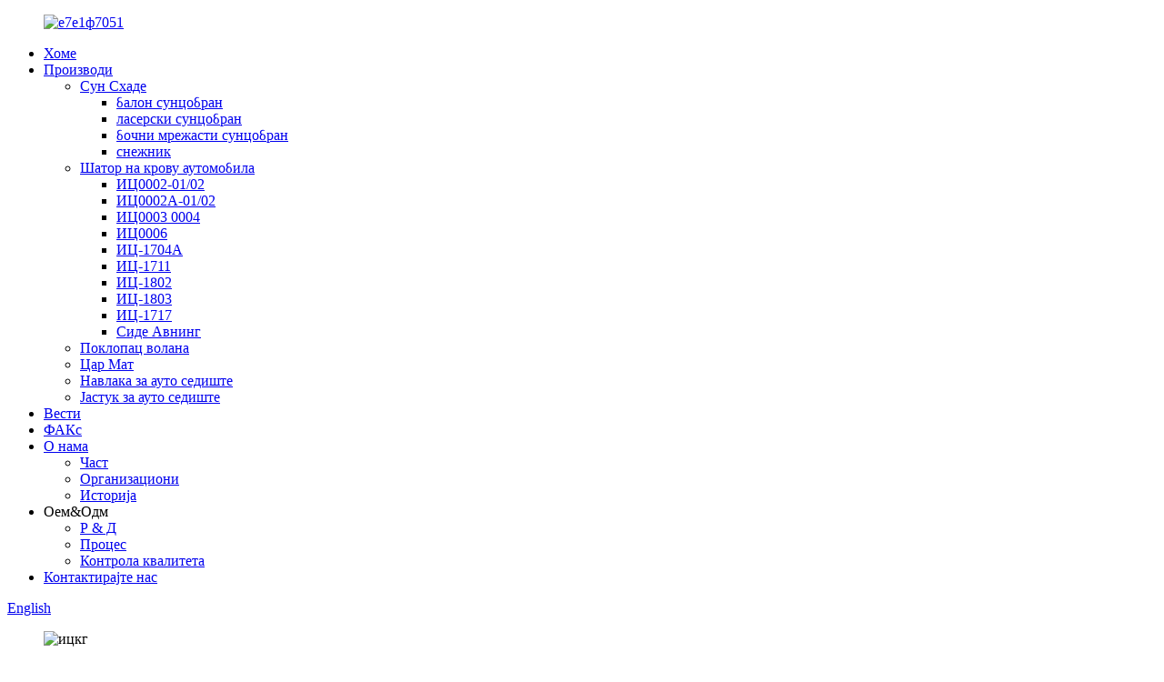

--- FILE ---
content_type: text/html
request_url: http://sr.zjyccs.com/bubble-color-changing-sun-shade-2-product/
body_size: 15239
content:
<!DOCTYPE html> <html dir="ltr" lang="sr"> <head> <meta charset="UTF-8"/> <meta http-equiv="Content-Type" content="text/html; charset=UTF-8" /> <title>Кина Буббле ПЕ фолија сунцобран са различитим узорцима Производња и фабрика | Иуан Цхенг</title> <meta property="fb:app_id" content="966242223397117" /> <meta name="viewport" content="width=device-width,initial-scale=1,minimum-scale=1,maximum-scale=1,user-scalable=no"> <link rel="apple-touch-icon-precomposed" href=""> <meta name="format-detection" content="telephone=no"> <meta name="apple-mobile-web-app-capable" content="yes"> <meta name="apple-mobile-web-app-status-bar-style" content="black"> <meta property="og:url" content="https://www.zjyccs.com/bubble-color-changing-sun-shade-2-product/"/> <meta property="og:title" content="China Bubble PE film sun shade with different patterns Manufacture and Factory | Yuan Cheng" /> <meta property="og:description" content="  200gsm bubble + color changing PE film sun shade with cartoon pattern Car sunshade for front window/bubble front window shade/bubble Sunshade/PE bubble printing car sun shade Lead Time :    Quantity(Pieces) 1000 &#8211; 3000 5000 &#8211; 10000 15000 &#8211; 20000 &gt;20000   Est. Time(days)    ..."/> <meta property="og:type" content="product"/> <meta property="og:image" content="https://www.zjyccs.com/uploads/b5d9c0686.jpg"/> <meta property="og:site_name" content="https://www.zjyccs.com/"/> <link href="//cdn.globalso.com/zjyccs/style/global/style.css" rel="stylesheet" onload="this.onload=null;this.rel='stylesheet'"> <link href="//cdn.globalso.com/zjyccs/style/public/public.css" rel="stylesheet" onload="this.onload=null;this.rel='stylesheet'">  <link rel="shortcut icon" href="https://cdn.globalso.com/zjyccs/c0f85347.png" /> <meta name="author" content="gd-admin"/> <meta name="description" itemprop="description" content="200гсм балон + ПЕ фолија која мења боју сунцобран са цртаним узорком Сунцобрани за аутомобиле за предњи прозор/мехурасти предњи прозор/баббле сунцобран/ПЕ" />  <meta name="keywords" itemprop="keywords" content="Сјенило за сунце за шофершајбну аутомобила на увлачење, сјенило за сунце на бочном прозору аутомобила, застор за сунце у ауту напољу, смијешан застор од сунца на шофершајбну аутомобила, застор за сунце у ауту, вањски застор за сунце, бочни прозор за аутомобил" />  <link rel="canonical" href="https://www.zjyccs.com/bubble-color-changing-sun-shade-2-product/" /> <link href="//cdn.globalso.com/hide_search.css" rel="stylesheet"/><link href="//www.zjyccs.com/style/sr.html.css" rel="stylesheet"/><link rel="alternate" hreflang="sr" href="http://sr.zjyccs.com/" /></head> <body> <div class="container">   <!-- web_head start -->  <header class="web_head">     <div class="head_layer">       <div class="layout">         <figure class="logo"><a href="/">                 <img src="https://cdn.globalso.com/zjyccs/e7e1f70511.png" alt="е7е1ф7051">                 </a></figure>         <nav class="nav_wrap">           <ul class="head_nav">             <li><a href="/">Хоме</a></li> <li class="current-post-ancestor current-menu-parent"><a href="/products/">Производи</a> <ul class="sub-menu"> 	<li class="current-post-ancestor current-menu-parent"><a href="/sun-shade/">Сун Схаде</a> 	<ul class="sub-menu"> 		<li class="current-post-ancestor current-menu-parent"><a href="/bubble-sunshade-sun-shade/">балон сунцобран</a></li> 		<li><a href="/laser-sunshader/">ласерски сунцобран</a></li> 		<li><a href="/side-mesh-sunshade/">бочни мрежасти сунцобран</a></li> 		<li><a href="/snowshade/">снежник</a></li> 	</ul> </li> 	<li><a href="/car-roof-tent/">Шатор на крову аутомобила</a> 	<ul class="sub-menu"> 		<li><a href="/yc0002-0102/">ИЦ0002-01/02</a></li> 		<li><a href="/yc0002a-0102/">ИЦ0002А-01/02</a></li> 		<li><a href="/yc0003-0004/">ИЦ0003 0004</a></li> 		<li><a href="/yc0006/">ИЦ0006</a></li> 		<li><a href="/yc-1704a/">ИЦ-1704А</a></li> 		<li><a href="/yc-1711/">ИЦ-1711</a></li> 		<li><a href="/yc-1802/">ИЦ-1802</a></li> 		<li><a href="/yc-1803/">ИЦ-1803</a></li> 		<li><a href="/yc-1717/">ИЦ-1717</a></li> 		<li><a href="/side-awning/">Сиде Авнинг</a></li> 	</ul> </li> 	<li><a href="/steering-wheel-cover/">Поклопац волана</a></li> 	<li><a href="/car-mat/">Цар Мат</a></li> 	<li><a href="/car-seat-cover/">Навлака за ауто седиште</a></li> 	<li><a href="/car-seat-cushion/">Јастук за ауто седиште</a></li> </ul> </li> <li><a href="/news/">Вести</a></li> <li><a href="/faqs/">ФАКс</a></li> <li><a href="/about-us/">О нама</a> <ul class="sub-menu"> 	<li><a href="/honor/">Част</a></li> 	<li><a href="/organizational/">Организациони</a></li> 	<li><a href="/history/">Историја</a></li> </ul> </li> <li><a>Оем&amp;Одм</a> <ul class="sub-menu"> 	<li><a href="/r-d/">Р &amp; Д</a></li> 	<li><a href="/process/">Процес</a></li> 	<li><a href="/quality-control/">Контрола квалитета</a></li> </ul> </li> <li><a href="/contact-us/">Контактирајте нас</a></li>           </ul>         </nav>         <div class="head_right">           <b id="btn-search" class="btn--search"></b>          <div class="change-language ensemble">   <div class="change-language-info">     <div class="change-language-title medium-title">        <div class="language-flag language-flag-en"><a href="https://www.zjyccs.com/"><b class="country-flag"></b><span>English</span> </a></div>        <b class="language-icon"></b>      </div> 	<div class="change-language-cont sub-content">         <div class="empty"></div>     </div>   </div> </div> <!--theme273-->                  </div>       </div>     </div>   </header> <!-- sys_sub_head --> <div class="sys_sub_head">   <div class="head_bn_slider">     <ul class="head_bn_items swiper-wrapper">               <img src="https://cdn.globalso.com/zjyccs/ac118d5f.jpg" alt="ицкг">             </ul>   </div>   <div class="swiper-control">       <div class="swiper-pagination"></div>   </div> </div>   <!-- path --> <div class="path_bar">   <div class="layout">     <ul>      <li> <a itemprop="breadcrumb" href="/">Хоме</a></li><li> <a itemprop="breadcrumb" href="/products/" title="Products">Производи</a> </li><li> <a itemprop="breadcrumb" href="/sun-shade/" title="Sun Shade">Сун Схаде</a> </li><li> <a itemprop="breadcrumb" href="/bubble-sunshade-sun-shade/" title="bubble sunshade">балон сунцобран</a> </li></li>     </ul>   </div> </div>          <!-- page-layout start -->  <section class="web_main page_main">   <div class="layout">    <aside class="aside">   <section class="aside-wrap">     <section class="side-widget">     <div class="side-tit-bar">       <h4 class="side-tit">Категорије</h4>     </div>     <ul class="side-cate">       <li class="current-post-ancestor current-menu-parent"><a href="/sun-shade/">Сун Схаде</a> <ul class="sub-menu"> 	<li class="current-post-ancestor current-menu-parent"><a href="/bubble-sunshade-sun-shade/">балон сунцобран</a></li> 	<li><a href="/laser-sunshader/">ласерски сунцобран</a></li> 	<li><a href="/side-mesh-sunshade/">бочни мрежасти сунцобран</a></li> 	<li><a href="/snowshade/">снежник</a></li> </ul> </li> <li><a href="/car-roof-tent/">Кровни шатор аутомобила</a> <ul class="sub-menu"> 	<li><a href="/yc0002-0102/">ИЦ0002-01/02</a></li> 	<li><a href="/yc0002a-0102/">ИЦ0002А-01/02</a></li> 	<li><a href="/yc0003-0004/">ИЦ0003 0004</a></li> 	<li><a href="/yc0006/">ИЦ0006</a></li> 	<li><a href="/yc-1704a/">ИЦ-1704А</a></li> 	<li><a href="/yc-1711/">ИЦ-1711</a></li> 	<li><a href="/yc-1802/">ИЦ-1802</a></li> 	<li><a href="/yc-1803/">ИЦ-1803</a></li> 	<li><a href="/yc-1717/">ИЦ-1717</a></li> 	<li><a href="/side-awning/">Сиде Авнинг</a></li> </ul> </li> <li><a href="/steering-wheel-cover/">Поклопац волана</a></li> <li><a href="/car-mat/">Цар Мат</a></li> <li><a href="/car-seat-cover/">Навлака за ауто седиште</a></li> <li><a href="/car-seat-cushion/">Јастук за ауто седиште</a></li>     </ul>   </section>   <div class="side-widget">     <div class="side-tit-bar">       <h2 class="side-tit">Истакнути производи</h2>     </div> 	  	 <div class="side-product-items">               <div class="items_content">                <div class="side_slider">                     <ul class="swiper-wrapper"> 				                   <li class="swiper-slide gm-sep side_product_item">                     <figure > <a href="/roof-tent-folding-manually-with-cornice-product/" class="item-img"><img src="https://cdn.globalso.com/zjyccs/07bb0ed8-300x300.jpg" alt="Мекани кровни шатор аутомобила - ручно склапање са ко..."></a>                       <figcaption>                         <h3 class="item_title"><a href="/roof-tent-folding-manually-with-cornice-product/">Мекани кровни шатор аутомобила - склопиви...</a></h3>                        </figcaption>                     </figure> 					</li> 					                   <li class="swiper-slide gm-sep side_product_item">                     <figure > <a href="/roof-tent-folding-manually-product/" class="item-img"><img src="https://cdn.globalso.com/zjyccs/3c1228bf-300x300.jpg" alt="Кровни шатор - ручно склапање"></a>                       <figcaption>                         <h3 class="item_title"><a href="/roof-tent-folding-manually-product/">Кровни шатор - ручно склапање</a></h3>                        </figcaption>                     </figure> 					</li> 					                   <li class="swiper-slide gm-sep side_product_item">                     <figure > <a href="/bubble-color-changing-sun-shade-2-product/" class="item-img"><img src="https://cdn.globalso.com/zjyccs/b5d9c0686-300x300.jpg" alt="Буббле ПЕ филм сунцобран са различитим шарама"></a>                       <figcaption>                         <h3 class="item_title"><a href="/bubble-color-changing-sun-shade-2-product/">Буббле ПЕ филм сунцобран са...</a></h3>                        </figcaption>                     </figure> 					</li> 					                   <li class="swiper-slide gm-sep side_product_item">                     <figure > <a href="/steering-wheel-cover-swc-61501aswc-61501b-product/" class="item-img"><img src="https://cdn.globalso.com/zjyccs/20748d1f2-300x300.jpg" alt="Прилагођени поклопац за волан СВЦ-61501~15"></a>                       <figcaption>                         <h3 class="item_title"><a href="/steering-wheel-cover-swc-61501aswc-61501b-product/">Прилагођени волан Ц...</a></h3>                        </figcaption>                     </figure> 					</li> 					                   <li class="swiper-slide gm-sep side_product_item">                     <figure > <a href="/hard-top-straight-up-roof-tent-product/" class="item-img"><img src="https://cdn.globalso.com/zjyccs/384683b01-300x300.jpg" alt="Тврди кровни шатор са равним кровом"></a>                       <figcaption>                         <h3 class="item_title"><a href="/hard-top-straight-up-roof-tent-product/">Тврди кровни шатор са равним кровом</a></h3>                        </figcaption>                     </figure> 					</li> 					                </ul> 				 </div>                 <div class="btn-prev"></div>                 <div class="btn-next"></div>               </div>             </div>    </div>         </section> </aside>   <section class="main" >           	    <div class="main_hd">                <h2 class="page_title">Буббле ПЕ филм сунцобран са различитим шарама</h2>               				  <div class="share-this">             <div class="addthis_sharing_toolbox"></div>             </div> 				             </div> 	          <!-- product info -->       <section class="product-intro">         <div class="product-view" >            <!-- Piliang S-->                     <!-- Piliang E-->                     <div class="product-image"> <a class="cloud-zoom" id="zoom1" data-zoom="adjustX:0, adjustY:0" href="https://cdn.globalso.com/zjyccs/b5d9c0686.jpg"> <img src="https://cdn.globalso.com/zjyccs/b5d9c0686.jpg" itemprop="image" title="" alt="Буббле ПЕ фолија сунцобран са различитим шарама Истакнута слика" style="width:100%" /></a> </div>                     <div  style="position:relative; width:100%;">             <div class="image-additional">               <ul class="swiper-wrapper">                                 <li class="swiper-slide image-item current"> <a class="cloud-zoom-gallery item"  href="https://cdn.globalso.com/zjyccs/b5d9c0686.jpg" data-zoom="useZoom:zoom1, smallImage:https://cdn.globalso.com/zjyccs/b5d9c0686.jpg" title=""><img src="https://cdn.globalso.com/zjyccs/b5d9c0686-300x300.jpg" alt="Буббле ПЕ филм сунцобран са различитим шарама" /></a> </li>                                 <li class="swiper-slide image-item"> <a class="cloud-zoom-gallery item"  href="https://cdn.globalso.com/zjyccs/fa05c4048.jpg" data-zoom="useZoom:zoom1, smallImage:https://cdn.globalso.com/zjyccs/fa05c4048.jpg" title=""><img src="https://cdn.globalso.com/zjyccs/fa05c4048-300x300.jpg" alt="Буббле ПЕ филм сунцобран са различитим шарама" /></a> </li>                                 <li class="swiper-slide image-item"> <a class="cloud-zoom-gallery item"  href="https://cdn.globalso.com/zjyccs/fd4c909b8.jpg" data-zoom="useZoom:zoom1, smallImage:https://cdn.globalso.com/zjyccs/fd4c909b8.jpg" title=""><img src="https://cdn.globalso.com/zjyccs/fd4c909b8-300x300.jpg" alt="Буббле ПЕ филм сунцобран са различитим шарама" /></a> </li>                                 <li class="swiper-slide image-item"> <a class="cloud-zoom-gallery item"  href="https://cdn.globalso.com/zjyccs/c8849a8b6.jpg" data-zoom="useZoom:zoom1, smallImage:https://cdn.globalso.com/zjyccs/c8849a8b6.jpg" title=""><img src="https://cdn.globalso.com/zjyccs/c8849a8b6-300x300.jpg" alt="Буббле ПЕ филм сунцобран са различитим шарама" /></a> </li>                               </ul>               <div class="swiper-pagination swiper-pagination-white"></div>             </div>             <div class="swiper-button-next swiper-button-white"></div>             <div class="swiper-button-prev swiper-button-white"></div>           </div>         </div>         <section class="product-summary">            <div class="product-meta">             <h3>Кратак опис:</h3>             <p>Сјенило за аутомобил за предњи прозор/сјенило за предњи прозор с мехурицима/сјенило за сунце/ПЕ сјенило за ауто са штампањем мехурића</p>             <br />                                                             <li><em>ФОБ цена:</em>УС $1 - 10.00 / Комад</li>                         <li><em>Мин. Количина поруџбине:</em>3000 Пиецес</li>                         <li><em>Способност снабдевања:</em>100000 комада месечно</li>                                                                                     <li><em>Материјал:</em>200гсм балон + ПЕ филм који мења боју</li>                         <li><em>Боја:</em>плава</li>                         <li><em>Величина:</em>147к61цм</li>                         <li><em>Пакет:</em>Прилагођени картони</li>                                   </div>           <div class="product-btn-wrap"> <a href="javascript:" onclick="showMsgPop();" class="email">Пошаљите нам емаил</a>            <!--<a href="/downloadpdf.php?id=2180" target="_blank" rel="external nofollow"   class="pdf">Download as PDF</a> -->           <a href="" target="_blank" rel="external nofollow"   class="pdf">Преузмите као ПДФ</a>            </div>                   </section>       </section>       <section class="tab-content-wrap product-detail">         <div class="tab-title-bar detail-tabs">           <h2 class="tab-title title current"><span>Детаљи о производу</span></h2>                                          <h2 class="tab-title title"><span>Ознаке производа</span></h2>                   </div>         <section class="tab-panel-wrap">           <section class="tab-panel disabled entry">             <section class="tab-panel-content">                                           <div class="fl-builder-content fl-builder-content-2180 fl-builder-content-primary fl-builder-global-templates-locked" data-post-id="2180"><div class="fl-row fl-row-full-width fl-row-bg-none fl-node-636a0edaa79c7" data-node="636a0edaa79c7"> 	<div class="fl-row-content-wrap"> 				<div class="fl-row-content fl-row-full-width fl-node-content"> 		 <div class="fl-col-group fl-node-636a0edaa7ee0" data-node="636a0edaa7ee0"> 			<div class="fl-col fl-node-636a0edaa8088" data-node="636a0edaa8088" style="width: 100%;"> 	<div class="fl-col-content fl-node-content"> 	<div class="fl-module fl-module-rich-text fl-node-636a0edaa96b8" data-node="636a0edaa96b8" data-animation-delay="0.0"> 	<div class="fl-module-content fl-node-content"> 		<div class="fl-rich-text"> 	<p><span style="font-family: arial black,avant garde; font-size: medium;"><a href="https://www.zjyccs.com/uploads/200gsm-bubble-+-pink-PE-film-sun-shade-SS-61522.jpg"><a href="https://www.zjyccs.com/uploads/4bbfec8318-300x3001.jpg"><img class="alignnone size-full wp-image-5699" alt="4ббфец8318-300к300" src="https://www.zjyccs.com/uploads/4bbfec8318-300x3001.jpg" /><a href="https://www.zjyccs.com/uploads/200gsm-bubble-+-pink-PE-film-sun-shade-SS-615221.jpg"><img class="alignnone size-full wp-image-5700" alt="200гсм-буббле-+-розе-ПЕ-филм-сун-схадов-СС-61522" src="https://www.zjyccs.com/uploads/200gsm-bubble-+-pink-PE-film-sun-shade-SS-615221.jpg" /><a href="https://www.zjyccs.com/uploads/300gsm-bubble-+-color-printing-aluminum-film-sun-shade-SS-615251.jpg"><img class="alignnone size-full wp-image-5701" alt="300гсм-мехур-+-штампање у боји-алуминијум-филм-засун-сун-СС-61525" src="https://www.zjyccs.com/uploads/300gsm-bubble-+-color-printing-aluminum-film-sun-shade-SS-615251.jpg" /></a></a></a></a></span></p> <p><span style="font-family: arial black,avant garde; font-size: medium;"><a href="https://www.zjyccs.com/uploads/200gsm-bubble-+-PE-film-sun-shade-with-camouflage-pattern-SS-61509.jpg"><a href="https://www.zjyccs.com/uploads/74ad291b7-300x3001.jpg"><img class="alignnone size-full wp-image-5702" alt="74ад291б7-300к300" src="https://www.zjyccs.com/uploads/74ad291b7-300x3001.jpg" /><a href="https://www.zjyccs.com/uploads/68ab49c810-300x3001.jpg"><img class="alignnone size-full wp-image-5703" alt="68аб49ц810-300к300" src="https://www.zjyccs.com/uploads/68ab49c810-300x3001.jpg" /><a href="https://www.zjyccs.com/uploads/4bbfec8317-300x3001.jpg"><img class="alignnone size-full wp-image-5704" alt="4ббфец8317-300к300" src="https://www.zjyccs.com/uploads/4bbfec8317-300x3001.jpg" /></a></a></a></a></span></p> <p><span style="font-family: arial black,avant garde; font-size: medium;">200гсм балон + ПЕ фолија за заштиту од сунца са променом боје са шаром из цртаног филма</span></p> <p><span style="font-family: arial black,avant garde; font-size: medium;">Сјенило за аутомобил за предњи прозор/сјенило за предњи прозор с мехурицима/сјенило за сунце/ПЕ сјенило за ауто са штампањем мехурића</span></p> <p><span style="font-family: arial,helvetica,sans-serif; font-size: medium;">Леад Тиме<i></i>:</span></p> <table> <tbody> <tr> <td><span style="font-family: arial,helvetica,sans-serif; font-size: medium;">Количина (комада)</span></td> <td><span style="font-family: arial,helvetica,sans-serif; font-size: medium;">1000 - 3000</span></td> <td><span style="font-family: arial,helvetica,sans-serif; font-size: medium;">5000 - 10000</span></td> <td><span style="font-family: arial,helvetica,sans-serif; font-size: medium;">15000 - 20000</span></td> <td><span style="font-family: arial,helvetica,sans-serif; font-size: medium;">&gt;20000</span></td> </tr> <tr> <td><span style="font-family: arial,helvetica,sans-serif; font-size: medium;">Проц. Време (дани)</span></td> <td><span style="font-family: arial,helvetica,sans-serif; font-size: medium;">20</span></td> <td><span style="font-family: arial,helvetica,sans-serif; font-size: medium;">30</span></td> <td><span style="font-family: arial,helvetica,sans-serif; font-size: medium;">40</span></td> <td data-spm-anchor-id="a2700.details.prilinga1e.i0.5a383ac7lEtjpH"><span style="font-family: arial,helvetica,sans-serif; font-size: medium;">Да се ​​преговара</span></td> </tr> </tbody> </table> <p><span style="font-family: arial,helvetica,sans-serif; font-size: medium;">Детаљи паковања Пакет укључује: 1 к сунцобран за ветробран аутомобила, 2 к усисне чаше<br />папирна картица + ОПП торба, 100 ком/цтн,<br />цтн величина: 62 * 55 * 67 цм</span></p> <p><span style="font-family: arial black,avant garde; font-size: medium;">Функција:</span></p> <p><span style="font-family: arial,helvetica,sans-serif; font-size: medium;">1. Производ ће постепено мењати боју када температура пређе 25 степени.</span></p> <p><span style="font-family: arial,helvetica,sans-serif; font-size: medium;">2. Што је температура виша, то је бржа промена боје.</span></p> <p><span style="font-family: arial,helvetica,sans-serif; font-size: medium;">3. Боја позадине и узорак могу се прилагодити према захтевима купца.</span></p> <p data-spm-anchor-id="a2700.details.pronpeci14.i0.5a383ac7lEtjpH"><span style="font-family: arial,helvetica,sans-serif; font-size: medium;">ПЕ балон сунцобран за ауто, са преклопним сребрним рефлектујућим балончићем, штити ваше возило од УВ оштећења. Снабдевамо засторе за аутомобиле, уз брзу производњу. Добар попуст је доступан са великом количином.</span></p> <p><span style="font-family: arial,helvetica,sans-serif; font-size: medium;">ПЕ Буббле ауто сенка за сунце за аутомобиле са штампањем логотипа на прозору аутомобила</span></p> <p><span style="font-family: arial,helvetica,sans-serif; font-size: medium;">- ПЕ штитник од мехурића погодан за предње и задње ветробранско стакло</span></p> <p><span style="font-family: arial,helvetica,sans-serif; font-size: medium;">- Сребрне рефлектирајуће креме за сунчање су направљене од рефлектирајуће алуминијумске фолије и ПЕ мехурића</span></p> <p><span style="font-family: arial,helvetica,sans-serif; font-size: medium;">- Сјенила за предње задње аутомобиле одговарају свим теренцима, камионима, комбијима и аутомобилима са вјетробранским стаклима</span></p> <p><span style="font-family: arial,helvetica,sans-serif; font-size: medium;">- Склопиви визир од сунца за аутомобил се лако поставља и уклања.</span></p> <p><span style="font-family: arial,helvetica,sans-serif; font-size: medium;">- Сребрни балон сунцобран штити ваше возило</span></p> <p> </p> <p> </p> </div>	</div> </div>	</div> </div>	</div> 		</div> 	</div> </div></div><!--<div id="downaspdf">                     <a title="Download this Product as PDF" href="/downloadpdf.php?id=2180" rel="external nofollow"><span>Download as PDF</span></a>                 </div>-->                            <div class="clear"></div>                                                         <hr>               <li><b>Претходно:</b>                 <a href="/printed-epe-foam-sun-shade-2-product/" rel="prev">ЕПЕ пенаст сунцобран СС-61501/2/3/4/27</a>              </li>               <li><b>Следеће:</b>                 <a href="/laser-sun-shade-ss-61524-2-product/" rel="next">Сјенило за сунце по мери ласерског филма СС-61520/24</a>              </li>               <hr>                           </section>           </section>                                          <section class="tab-panel disabled entry">             <section class="tab-panel-content">                           </section>           </section>                   </section>       </section>       <section id="send-email" class="inquiry-form-wrap ct-inquiry-form"><script type="text/javascript" src="//www.globalso.site/form.js"></script><div class="ad_prompt">Напишите своју поруку овде и пошаљите нам је</div></section>       <div class="goods-may-like">         <h2 class="title">Повезани производи</h2>         <div class="layer-bd">             <div class="swiper-slider">         <ul class="swiper-wrapper">                               <li class="swiper-slide product_item">             <figure> <span class="item_img"> <img src="https://cdn.globalso.com/zjyccs/确认-300x300.jpg" alt="Балон сунцобран СС-61513"><a href="/bubble-sun-shade-ss-61513-product/" title="Bubble sun shade SS-61513"></a> </span>               <figcaption>  <h3 class="item_title"><a href="/bubble-sun-shade-ss-61513-product/">Балон сунцобран СС-61513</a></h3>                       <p class="item_desc">Предњи сунцобран је направљен од црног ПЕ филма од 300гсм мехурића који може смањити температуру у аутомобилу и спречити старење унутрашњости аутомобила. Висок квалитет процеса мешања чини наше производе трајним.  Ставка балон за сунце Назив робне марке 300гсм балон + свилени памук + ПЕ филм сунцобран Број модела СС-61513 Материјал 300гсм балон + свилени памук + ПЕ Боја сребрна + црна Величина 130к60цм</p>                       <div class="item_more"><a href="/bubble-sun-shade-ss-61513-product/" class="sys_btn">Погледајте још производа<i>&gt;</i></a></div>              </figcaption>             </figure>           </li>                     <li class="swiper-slide product_item">             <figure> <span class="item_img"> <img src="https://cdn.globalso.com/zjyccs/24141241-300x300.jpg" alt="Сјенило за сунчање које мијења боју мехурића СС-61508"><a href="/bubble-color-changing-sun-shade-ss-61508-product/" title="Bubble color changing sun shade SS-61508"></a> </span>               <figcaption>  <h3 class="item_title"><a href="/bubble-color-changing-sun-shade-ss-61508-product/">Сјенило за сунчање које мијења боју мехурића СС-61508</a></h3>                       <p class="item_desc">Производ ће постепено мењати боју када температура пређе 25 степени. Што је температура виша, то се боја брже мења. Боја позадине и узорак могу се прилагодити према захтевима купца.  Ставка балончић који мења боју за сунце Назив бренда 200гсм балон + ПЕ фолија за заштиту од сунца са шаром из цртаних филмова Број модела СС-61508 Материјал 200гсм балон + ПЕ фолија која мења боју Боја плава Величина 147к61цм</p>                       <div class="item_more"><a href="/bubble-color-changing-sun-shade-ss-61508-product/" class="sys_btn">Погледајте још производа<i>&gt;</i></a></div>              </figcaption>             </figure>           </li>                     <li class="swiper-slide product_item">             <figure> <span class="item_img"> <img src="https://cdn.globalso.com/zjyccs/352-300x300.jpg" alt="Балон сунцобран СС-61522"><a href="/bubble-sun-shade-ss-61522-product/" title="Bubble sun shade SS-61522"></a> </span>               <figcaption>  <h3 class="item_title"><a href="/bubble-sun-shade-ss-61522-product/">Балон сунцобран СС-61522</a></h3>                       <p class="item_desc">Предњи сунцобран је направљен од розе ПЕ алуминијумске фолије са једним мехурићем од 200 г/м2, која може смањити температуру у аутомобилу и спречити старење унутрашњости аутомобила. Висок квалитет процеса мешања чини наше производе трајним.  Ставка балончић за заштиту од сунца Назив робне марке 200гсм балон + розе ПЕ филм сунцобран Број модела СС-61522 Материјал 200гсм балон + розе ПЕ филм Боја роза Величина 142к73цм</p>                       <div class="item_more"><a href="/bubble-sun-shade-ss-61522-product/" class="sys_btn">Погледајте још производа<i>&gt;</i></a></div>              </figcaption>             </figure>           </li>                     <li class="swiper-slide product_item">             <figure> <span class="item_img"> <img src="https://cdn.globalso.com/zjyccs/5确认-300x300.jpg" alt="Балон сунцобран СС-61515"><a href="/bubble-sun-shade-ss-61515-product/" title="Bubble sun shade SS-61515"></a> </span>               <figcaption>  <h3 class="item_title"><a href="/bubble-sun-shade-ss-61515-product/">Балон сунцобран СС-61515</a></h3>                       <p class="item_desc">Предњи сунцобран је направљен од мехурића од 274гсм. Може смањити температуру у аутомобилу и спречити старење унутрашњости аутомобила. Висок квалитет процеса мешања чини наше производе трајним.  Ставка балон сунцобран Назив бренда 274гсм балон сунцобран Број модела СС-61515 Материјал 274гсм балон Боја сребрна Величина 130к60цм</p>                       <div class="item_more"><a href="/bubble-sun-shade-ss-61515-product/" class="sys_btn">Погледајте још производа<i>&gt;</i></a></div>              </figcaption>             </figure>           </li>                     <li class="swiper-slide product_item">             <figure> <span class="item_img"> <img src="https://cdn.globalso.com/zjyccs/未标题-125-300x300.jpg" alt="Балон сунцобран СС-61528"><a href="/bubble-sun-shade-ss-61528-product/" title="Bubble sun shade SS-61528"></a> </span>               <figcaption>  <h3 class="item_title"><a href="/bubble-sun-shade-ss-61528-product/">Балон сунцобран СС-61528</a></h3>                       <p class="item_desc">Предњи сунцобран је направљен од мехурића од 153гсм. Може смањити температуру у аутомобилу и спречити старење унутрашњости аутомобила. Висок квалитет процеса мешања чини наше производе трајним.  Ставка балон сунцобран Назив бренда 153гсм балон сунцобран Број модела СС-61528 Материјал 153гсм балон Боја сребрна Величина 145к68цм</p>                       <div class="item_more"><a href="/bubble-sun-shade-ss-61528-product/" class="sys_btn">Погледајте још производа<i>&gt;</i></a></div>              </figcaption>             </figure>           </li>                     <li class="swiper-slide product_item">             <figure> <span class="item_img"> <img src="https://cdn.globalso.com/zjyccs/WET-300x300.jpg" alt="Заслепљујући балон сјенило СС-61514"><a href="/dazzling-bubble-sun-shade-ss-61514-product/" title="Dazzling bubble sun shade SS-61514"></a> </span>               <figcaption>  <h3 class="item_title"><a href="/dazzling-bubble-sun-shade-ss-61514-product/">Заслепљујући балон сјенило СС-61514</a></h3>                       <p class="item_desc">Технолошки увод: Производ ће имати заслепљујући ефекат под сунчевим зрацима из различитих углова. А боја позадине и узорак могу се прилагодити према захтевима купца.  Ставка заслепљујући балон сјенило за сунце Назив робне марке 200гсм балон + ПЕ фолија сунцобран, засљепљујући ефекат Број модела СС-61514 Материјал 200гсм балон + ПЕ филм Боја сјајна Величина 147к61цм</p>                       <div class="item_more"><a href="/dazzling-bubble-sun-shade-ss-61514-product/" class="sys_btn">Погледајте још производа<i>&gt;</i></a></div>              </figcaption>             </figure>           </li>                             </ul>         </div>         <div class="swiper-control">               <span class="swiper-button-prev"></span>               <span class="swiper-button-next"></span>             </div>             </div>       </div>   </section>      </div> </section> <div class="clear"></div>   <!-- web_footer start -->  <footer class="web_footer">     <div class="foot_service">       <div class="layout">         <div class="foot_items">          <!-- <nav class="foot_item foot_item_info">             <div class="foot_logo">        <img src="https://cdn.globalso.com/zjyccs/e7e1f70511.png" alt="e7e1f7051">          </div>           </nav>-->           <nav class="foot_item">             <div class="foot_item_hd">               <h2 class="title">контактирајте нас</h2>             </div>             <div class="foot_item_bd">               <address class="foot_contact_list">               <!-- icons:                    ============================                    contact_ico_local                    contact_ico_phone                    contact_ico_email                    contact_ico_fax                    contact_ico_skype                    contact_ico_time -->                <ul> 			                     <li class="contact_item">                    <i class="contact_ico contact_ico_local"></i>                    <div class="contact_txt">                      <span class="item_val">Индустријска зона Сханг Зхаи, град Тан Тоу, Тиантаи, Зхејианг, Кина.</span>                    </div>                  </li> 				 				                   <li class="contact_item">                    <i class="contact_ico contact_ico_tel"></i>                    <div class="contact_txt">                      <a class="tel_link" href="tel:+86-576-83177988 83177983"><span class="item_val">+86-576-83177988 83177983</span></a>                    </div>                  </li> 				                                    <li class="contact_item">                    <i class="contact_ico contact_ico_email"></i>                    <div class="contact_txt">                      <a href="mailto:sales9@zjyccs.com" class="add_email12"><span class="item_val">sales9@zjyccs.com</span></a>                    </div>                  </li> 				 				                  <li class="contact_item">                    <i class="contact_ico contact_ico_fax"></i>                    <div class="contact_txt">                      <span class="item_val">0576-83728007</span>                    </div>                  </li> 				                </ul>               </address>             </div>           </nav>           <nav class="foot_item">             <div class="foot_item_hd">               <h2 class="title">НЕВЛЕТТЕР</h2>             </div>             <div class="foot_item_bd">               <div class="company_subscribe">                 <h3 class="subscribe_tit">За упите о нашим производима или ценовнику, оставите своју е-пошту и ми ћемо вас контактирати у року од 24 сата.</h3>                 <div class="learn_more">                   <a href="javascript:" class="sys_btn button">УПИТИТЕ ОДМАХ</a>                 </div>               </div>             </div>           </nav>           <nav class="foot_item foot_item_follow">             <div class="foot_item_hd">               <h2 class="title">Социал</h2>             </div>             <div class="foot_item_bd">               <ul class="foot_sns">                                 </ul>                           </div>             <br><a href="/featured/">Хот Продуцтс</a> - <a href="/sitemap.xml">Мапа сајта</a> - <a href="/">АМП Мобиле</a> <br>Шатор на крову аутомобила, застор за сунце, навлака за волан, тепих за аутомобил, навлака за ауто седиште, јастук за ауто седиште</nav>         </div>       </div>     </div>   </footer> <aside class="scrollsidebar" id="scrollsidebar">   <div class="side_content">     <div class="side_list">       <header class="hd"><img src="//cdn.globalso.com/title_pic.png" alt="Онлине Инуири"/></header>       <div class="cont">         <li><a class="email" href="javascript:" onclick="showMsgPop();">Пошаљи е-пошту</a></li>                                       </div>                   <div class="side_title"><a  class="close_btn"><span>x</span></a></div>     </div>   </div>   <div class="show_btn"></div> </aside> <div class="inquiry-pop-bd">   <div class="inquiry-pop"> <i class="ico-close-pop" onclick="hideMsgPop();"></i>      <script type="text/javascript" src="//www.globalso.site/form.js"></script>    </div> </div> </div> <div class="web-search"> <b id="btn-search-close" class="btn--search-close"></b>   <div style=" width:100%">     <div class="head-search">       <form class="" action="/search.php" method="get" >         <input class="search-ipt" name="s" placeholder="Start Typing..." />         <input class="search-btn" type="submit" value=""> 		<input type="hidden" name="cat" value="490"/>         <span class="search-attr">Притисните ентер за претрагу или ЕСЦ да затворите</span>       </form>     </div>   </div> </div> <script type="text/javascript" src="//cdn.globalso.com/zjyccs/style/global/js/jquery.min.js"></script>  <script type="text/javascript" src="//cdn.globalso.com/zjyccs/style/global/js/common.js"></script> <script type="text/javascript" src="//cdn.globalso.com/zjyccs/style/public/public.js"></script>  <!--[if lt IE 9]> <script src="//cdn.globalso.com/zjyccs/style/global/js/html5.js"></script> <![endif]--> <script type="text/javascript">

if(typeof jQuery == 'undefined' || typeof jQuery.fn.on == 'undefined') {
	document.write('<script src="https://www.zjyccs.com/wp-content/plugins/bb-plugin/js/jquery.js"><\/script>');
	document.write('<script src="https://www.zjyccs.com/wp-content/plugins/bb-plugin/js/jquery.migrate.min.js"><\/script>');
}

</script><ul class="prisna-wp-translate-seo" id="prisna-translator-seo"><li class="language-flag language-flag-en"><a href="https://www.zjyccs.com/bubble-color-changing-sun-shade-2-product/" title="English" target="_blank"><b class="country-flag"></b><span>English</span></a></li><li class="language-flag language-flag-zh"><a href="http://zh.zjyccs.com/bubble-color-changing-sun-shade-2-product/" title="Chinese" target="_blank"><b class="country-flag"></b><span>Chinese</span></a></li><li class="language-flag language-flag-fr"><a href="http://fr.zjyccs.com/bubble-color-changing-sun-shade-2-product/" title="French" target="_blank"><b class="country-flag"></b><span>French</span></a></li><li class="language-flag language-flag-de"><a href="http://de.zjyccs.com/bubble-color-changing-sun-shade-2-product/" title="German" target="_blank"><b class="country-flag"></b><span>German</span></a></li><li class="language-flag language-flag-pt"><a href="http://pt.zjyccs.com/bubble-color-changing-sun-shade-2-product/" title="Portuguese" target="_blank"><b class="country-flag"></b><span>Portuguese</span></a></li><li class="language-flag language-flag-es"><a href="http://es.zjyccs.com/bubble-color-changing-sun-shade-2-product/" title="Spanish" target="_blank"><b class="country-flag"></b><span>Spanish</span></a></li><li class="language-flag language-flag-ru"><a href="http://ru.zjyccs.com/bubble-color-changing-sun-shade-2-product/" title="Russian" target="_blank"><b class="country-flag"></b><span>Russian</span></a></li><li class="language-flag language-flag-ja"><a href="http://ja.zjyccs.com/bubble-color-changing-sun-shade-2-product/" title="Japanese" target="_blank"><b class="country-flag"></b><span>Japanese</span></a></li><li class="language-flag language-flag-ko"><a href="http://ko.zjyccs.com/bubble-color-changing-sun-shade-2-product/" title="Korean" target="_blank"><b class="country-flag"></b><span>Korean</span></a></li><li class="language-flag language-flag-ar"><a href="http://ar.zjyccs.com/bubble-color-changing-sun-shade-2-product/" title="Arabic" target="_blank"><b class="country-flag"></b><span>Arabic</span></a></li><li class="language-flag language-flag-ga"><a href="http://ga.zjyccs.com/bubble-color-changing-sun-shade-2-product/" title="Irish" target="_blank"><b class="country-flag"></b><span>Irish</span></a></li><li class="language-flag language-flag-el"><a href="http://el.zjyccs.com/bubble-color-changing-sun-shade-2-product/" title="Greek" target="_blank"><b class="country-flag"></b><span>Greek</span></a></li><li class="language-flag language-flag-tr"><a href="http://tr.zjyccs.com/bubble-color-changing-sun-shade-2-product/" title="Turkish" target="_blank"><b class="country-flag"></b><span>Turkish</span></a></li><li class="language-flag language-flag-it"><a href="http://it.zjyccs.com/bubble-color-changing-sun-shade-2-product/" title="Italian" target="_blank"><b class="country-flag"></b><span>Italian</span></a></li><li class="language-flag language-flag-da"><a href="http://da.zjyccs.com/bubble-color-changing-sun-shade-2-product/" title="Danish" target="_blank"><b class="country-flag"></b><span>Danish</span></a></li><li class="language-flag language-flag-ro"><a href="http://ro.zjyccs.com/bubble-color-changing-sun-shade-2-product/" title="Romanian" target="_blank"><b class="country-flag"></b><span>Romanian</span></a></li><li class="language-flag language-flag-id"><a href="http://id.zjyccs.com/bubble-color-changing-sun-shade-2-product/" title="Indonesian" target="_blank"><b class="country-flag"></b><span>Indonesian</span></a></li><li class="language-flag language-flag-cs"><a href="http://cs.zjyccs.com/bubble-color-changing-sun-shade-2-product/" title="Czech" target="_blank"><b class="country-flag"></b><span>Czech</span></a></li><li class="language-flag language-flag-af"><a href="http://af.zjyccs.com/bubble-color-changing-sun-shade-2-product/" title="Afrikaans" target="_blank"><b class="country-flag"></b><span>Afrikaans</span></a></li><li class="language-flag language-flag-sv"><a href="http://sv.zjyccs.com/bubble-color-changing-sun-shade-2-product/" title="Swedish" target="_blank"><b class="country-flag"></b><span>Swedish</span></a></li><li class="language-flag language-flag-pl"><a href="http://pl.zjyccs.com/bubble-color-changing-sun-shade-2-product/" title="Polish" target="_blank"><b class="country-flag"></b><span>Polish</span></a></li><li class="language-flag language-flag-eu"><a href="http://eu.zjyccs.com/bubble-color-changing-sun-shade-2-product/" title="Basque" target="_blank"><b class="country-flag"></b><span>Basque</span></a></li><li class="language-flag language-flag-ca"><a href="http://ca.zjyccs.com/bubble-color-changing-sun-shade-2-product/" title="Catalan" target="_blank"><b class="country-flag"></b><span>Catalan</span></a></li><li class="language-flag language-flag-eo"><a href="http://eo.zjyccs.com/bubble-color-changing-sun-shade-2-product/" title="Esperanto" target="_blank"><b class="country-flag"></b><span>Esperanto</span></a></li><li class="language-flag language-flag-hi"><a href="http://hi.zjyccs.com/bubble-color-changing-sun-shade-2-product/" title="Hindi" target="_blank"><b class="country-flag"></b><span>Hindi</span></a></li><li class="language-flag language-flag-lo"><a href="http://lo.zjyccs.com/bubble-color-changing-sun-shade-2-product/" title="Lao" target="_blank"><b class="country-flag"></b><span>Lao</span></a></li><li class="language-flag language-flag-sq"><a href="http://sq.zjyccs.com/bubble-color-changing-sun-shade-2-product/" title="Albanian" target="_blank"><b class="country-flag"></b><span>Albanian</span></a></li><li class="language-flag language-flag-am"><a href="http://am.zjyccs.com/bubble-color-changing-sun-shade-2-product/" title="Amharic" target="_blank"><b class="country-flag"></b><span>Amharic</span></a></li><li class="language-flag language-flag-hy"><a href="http://hy.zjyccs.com/bubble-color-changing-sun-shade-2-product/" title="Armenian" target="_blank"><b class="country-flag"></b><span>Armenian</span></a></li><li class="language-flag language-flag-az"><a href="http://az.zjyccs.com/bubble-color-changing-sun-shade-2-product/" title="Azerbaijani" target="_blank"><b class="country-flag"></b><span>Azerbaijani</span></a></li><li class="language-flag language-flag-be"><a href="http://be.zjyccs.com/bubble-color-changing-sun-shade-2-product/" title="Belarusian" target="_blank"><b class="country-flag"></b><span>Belarusian</span></a></li><li class="language-flag language-flag-bn"><a href="http://bn.zjyccs.com/bubble-color-changing-sun-shade-2-product/" title="Bengali" target="_blank"><b class="country-flag"></b><span>Bengali</span></a></li><li class="language-flag language-flag-bs"><a href="http://bs.zjyccs.com/bubble-color-changing-sun-shade-2-product/" title="Bosnian" target="_blank"><b class="country-flag"></b><span>Bosnian</span></a></li><li class="language-flag language-flag-bg"><a href="http://bg.zjyccs.com/bubble-color-changing-sun-shade-2-product/" title="Bulgarian" target="_blank"><b class="country-flag"></b><span>Bulgarian</span></a></li><li class="language-flag language-flag-ceb"><a href="http://ceb.zjyccs.com/bubble-color-changing-sun-shade-2-product/" title="Cebuano" target="_blank"><b class="country-flag"></b><span>Cebuano</span></a></li><li class="language-flag language-flag-ny"><a href="http://ny.zjyccs.com/bubble-color-changing-sun-shade-2-product/" title="Chichewa" target="_blank"><b class="country-flag"></b><span>Chichewa</span></a></li><li class="language-flag language-flag-co"><a href="http://co.zjyccs.com/bubble-color-changing-sun-shade-2-product/" title="Corsican" target="_blank"><b class="country-flag"></b><span>Corsican</span></a></li><li class="language-flag language-flag-hr"><a href="http://hr.zjyccs.com/bubble-color-changing-sun-shade-2-product/" title="Croatian" target="_blank"><b class="country-flag"></b><span>Croatian</span></a></li><li class="language-flag language-flag-nl"><a href="http://nl.zjyccs.com/bubble-color-changing-sun-shade-2-product/" title="Dutch" target="_blank"><b class="country-flag"></b><span>Dutch</span></a></li><li class="language-flag language-flag-et"><a href="http://et.zjyccs.com/bubble-color-changing-sun-shade-2-product/" title="Estonian" target="_blank"><b class="country-flag"></b><span>Estonian</span></a></li><li class="language-flag language-flag-tl"><a href="http://tl.zjyccs.com/bubble-color-changing-sun-shade-2-product/" title="Filipino" target="_blank"><b class="country-flag"></b><span>Filipino</span></a></li><li class="language-flag language-flag-fi"><a href="http://fi.zjyccs.com/bubble-color-changing-sun-shade-2-product/" title="Finnish" target="_blank"><b class="country-flag"></b><span>Finnish</span></a></li><li class="language-flag language-flag-fy"><a href="http://fy.zjyccs.com/bubble-color-changing-sun-shade-2-product/" title="Frisian" target="_blank"><b class="country-flag"></b><span>Frisian</span></a></li><li class="language-flag language-flag-gl"><a href="http://gl.zjyccs.com/bubble-color-changing-sun-shade-2-product/" title="Galician" target="_blank"><b class="country-flag"></b><span>Galician</span></a></li><li class="language-flag language-flag-ka"><a href="http://ka.zjyccs.com/bubble-color-changing-sun-shade-2-product/" title="Georgian" target="_blank"><b class="country-flag"></b><span>Georgian</span></a></li><li class="language-flag language-flag-gu"><a href="http://gu.zjyccs.com/bubble-color-changing-sun-shade-2-product/" title="Gujarati" target="_blank"><b class="country-flag"></b><span>Gujarati</span></a></li><li class="language-flag language-flag-ht"><a href="http://ht.zjyccs.com/bubble-color-changing-sun-shade-2-product/" title="Haitian" target="_blank"><b class="country-flag"></b><span>Haitian</span></a></li><li class="language-flag language-flag-ha"><a href="http://ha.zjyccs.com/bubble-color-changing-sun-shade-2-product/" title="Hausa" target="_blank"><b class="country-flag"></b><span>Hausa</span></a></li><li class="language-flag language-flag-haw"><a href="http://haw.zjyccs.com/bubble-color-changing-sun-shade-2-product/" title="Hawaiian" target="_blank"><b class="country-flag"></b><span>Hawaiian</span></a></li><li class="language-flag language-flag-iw"><a href="http://iw.zjyccs.com/bubble-color-changing-sun-shade-2-product/" title="Hebrew" target="_blank"><b class="country-flag"></b><span>Hebrew</span></a></li><li class="language-flag language-flag-hmn"><a href="http://hmn.zjyccs.com/bubble-color-changing-sun-shade-2-product/" title="Hmong" target="_blank"><b class="country-flag"></b><span>Hmong</span></a></li><li class="language-flag language-flag-hu"><a href="http://hu.zjyccs.com/bubble-color-changing-sun-shade-2-product/" title="Hungarian" target="_blank"><b class="country-flag"></b><span>Hungarian</span></a></li><li class="language-flag language-flag-is"><a href="http://is.zjyccs.com/bubble-color-changing-sun-shade-2-product/" title="Icelandic" target="_blank"><b class="country-flag"></b><span>Icelandic</span></a></li><li class="language-flag language-flag-ig"><a href="http://ig.zjyccs.com/bubble-color-changing-sun-shade-2-product/" title="Igbo" target="_blank"><b class="country-flag"></b><span>Igbo</span></a></li><li class="language-flag language-flag-jw"><a href="http://jw.zjyccs.com/bubble-color-changing-sun-shade-2-product/" title="Javanese" target="_blank"><b class="country-flag"></b><span>Javanese</span></a></li><li class="language-flag language-flag-kn"><a href="http://kn.zjyccs.com/bubble-color-changing-sun-shade-2-product/" title="Kannada" target="_blank"><b class="country-flag"></b><span>Kannada</span></a></li><li class="language-flag language-flag-kk"><a href="http://kk.zjyccs.com/bubble-color-changing-sun-shade-2-product/" title="Kazakh" target="_blank"><b class="country-flag"></b><span>Kazakh</span></a></li><li class="language-flag language-flag-km"><a href="http://km.zjyccs.com/bubble-color-changing-sun-shade-2-product/" title="Khmer" target="_blank"><b class="country-flag"></b><span>Khmer</span></a></li><li class="language-flag language-flag-ku"><a href="http://ku.zjyccs.com/bubble-color-changing-sun-shade-2-product/" title="Kurdish" target="_blank"><b class="country-flag"></b><span>Kurdish</span></a></li><li class="language-flag language-flag-ky"><a href="http://ky.zjyccs.com/bubble-color-changing-sun-shade-2-product/" title="Kyrgyz" target="_blank"><b class="country-flag"></b><span>Kyrgyz</span></a></li><li class="language-flag language-flag-la"><a href="http://la.zjyccs.com/bubble-color-changing-sun-shade-2-product/" title="Latin" target="_blank"><b class="country-flag"></b><span>Latin</span></a></li><li class="language-flag language-flag-lv"><a href="http://lv.zjyccs.com/bubble-color-changing-sun-shade-2-product/" title="Latvian" target="_blank"><b class="country-flag"></b><span>Latvian</span></a></li><li class="language-flag language-flag-lt"><a href="http://lt.zjyccs.com/bubble-color-changing-sun-shade-2-product/" title="Lithuanian" target="_blank"><b class="country-flag"></b><span>Lithuanian</span></a></li><li class="language-flag language-flag-lb"><a href="http://lb.zjyccs.com/bubble-color-changing-sun-shade-2-product/" title="Luxembou.." target="_blank"><b class="country-flag"></b><span>Luxembou..</span></a></li><li class="language-flag language-flag-mk"><a href="http://mk.zjyccs.com/bubble-color-changing-sun-shade-2-product/" title="Macedonian" target="_blank"><b class="country-flag"></b><span>Macedonian</span></a></li><li class="language-flag language-flag-mg"><a href="http://mg.zjyccs.com/bubble-color-changing-sun-shade-2-product/" title="Malagasy" target="_blank"><b class="country-flag"></b><span>Malagasy</span></a></li><li class="language-flag language-flag-ms"><a href="http://ms.zjyccs.com/bubble-color-changing-sun-shade-2-product/" title="Malay" target="_blank"><b class="country-flag"></b><span>Malay</span></a></li><li class="language-flag language-flag-ml"><a href="http://ml.zjyccs.com/bubble-color-changing-sun-shade-2-product/" title="Malayalam" target="_blank"><b class="country-flag"></b><span>Malayalam</span></a></li><li class="language-flag language-flag-mt"><a href="http://mt.zjyccs.com/bubble-color-changing-sun-shade-2-product/" title="Maltese" target="_blank"><b class="country-flag"></b><span>Maltese</span></a></li><li class="language-flag language-flag-mi"><a href="http://mi.zjyccs.com/bubble-color-changing-sun-shade-2-product/" title="Maori" target="_blank"><b class="country-flag"></b><span>Maori</span></a></li><li class="language-flag language-flag-mr"><a href="http://mr.zjyccs.com/bubble-color-changing-sun-shade-2-product/" title="Marathi" target="_blank"><b class="country-flag"></b><span>Marathi</span></a></li><li class="language-flag language-flag-mn"><a href="http://mn.zjyccs.com/bubble-color-changing-sun-shade-2-product/" title="Mongolian" target="_blank"><b class="country-flag"></b><span>Mongolian</span></a></li><li class="language-flag language-flag-my"><a href="http://my.zjyccs.com/bubble-color-changing-sun-shade-2-product/" title="Burmese" target="_blank"><b class="country-flag"></b><span>Burmese</span></a></li><li class="language-flag language-flag-ne"><a href="http://ne.zjyccs.com/bubble-color-changing-sun-shade-2-product/" title="Nepali" target="_blank"><b class="country-flag"></b><span>Nepali</span></a></li><li class="language-flag language-flag-no"><a href="http://no.zjyccs.com/bubble-color-changing-sun-shade-2-product/" title="Norwegian" target="_blank"><b class="country-flag"></b><span>Norwegian</span></a></li><li class="language-flag language-flag-ps"><a href="http://ps.zjyccs.com/bubble-color-changing-sun-shade-2-product/" title="Pashto" target="_blank"><b class="country-flag"></b><span>Pashto</span></a></li><li class="language-flag language-flag-fa"><a href="http://fa.zjyccs.com/bubble-color-changing-sun-shade-2-product/" title="Persian" target="_blank"><b class="country-flag"></b><span>Persian</span></a></li><li class="language-flag language-flag-pa"><a href="http://pa.zjyccs.com/bubble-color-changing-sun-shade-2-product/" title="Punjabi" target="_blank"><b class="country-flag"></b><span>Punjabi</span></a></li><li class="language-flag language-flag-sr"><a href="http://sr.zjyccs.com/bubble-color-changing-sun-shade-2-product/" title="Serbian" target="_blank"><b class="country-flag"></b><span>Serbian</span></a></li><li class="language-flag language-flag-st"><a href="http://st.zjyccs.com/bubble-color-changing-sun-shade-2-product/" title="Sesotho" target="_blank"><b class="country-flag"></b><span>Sesotho</span></a></li><li class="language-flag language-flag-si"><a href="http://si.zjyccs.com/bubble-color-changing-sun-shade-2-product/" title="Sinhala" target="_blank"><b class="country-flag"></b><span>Sinhala</span></a></li><li class="language-flag language-flag-sk"><a href="http://sk.zjyccs.com/bubble-color-changing-sun-shade-2-product/" title="Slovak" target="_blank"><b class="country-flag"></b><span>Slovak</span></a></li><li class="language-flag language-flag-sl"><a href="http://sl.zjyccs.com/bubble-color-changing-sun-shade-2-product/" title="Slovenian" target="_blank"><b class="country-flag"></b><span>Slovenian</span></a></li><li class="language-flag language-flag-so"><a href="http://so.zjyccs.com/bubble-color-changing-sun-shade-2-product/" title="Somali" target="_blank"><b class="country-flag"></b><span>Somali</span></a></li><li class="language-flag language-flag-sm"><a href="http://sm.zjyccs.com/bubble-color-changing-sun-shade-2-product/" title="Samoan" target="_blank"><b class="country-flag"></b><span>Samoan</span></a></li><li class="language-flag language-flag-gd"><a href="http://gd.zjyccs.com/bubble-color-changing-sun-shade-2-product/" title="Scots Gaelic" target="_blank"><b class="country-flag"></b><span>Scots Gaelic</span></a></li><li class="language-flag language-flag-sn"><a href="http://sn.zjyccs.com/bubble-color-changing-sun-shade-2-product/" title="Shona" target="_blank"><b class="country-flag"></b><span>Shona</span></a></li><li class="language-flag language-flag-sd"><a href="http://sd.zjyccs.com/bubble-color-changing-sun-shade-2-product/" title="Sindhi" target="_blank"><b class="country-flag"></b><span>Sindhi</span></a></li><li class="language-flag language-flag-su"><a href="http://su.zjyccs.com/bubble-color-changing-sun-shade-2-product/" title="Sundanese" target="_blank"><b class="country-flag"></b><span>Sundanese</span></a></li><li class="language-flag language-flag-sw"><a href="http://sw.zjyccs.com/bubble-color-changing-sun-shade-2-product/" title="Swahili" target="_blank"><b class="country-flag"></b><span>Swahili</span></a></li><li class="language-flag language-flag-tg"><a href="http://tg.zjyccs.com/bubble-color-changing-sun-shade-2-product/" title="Tajik" target="_blank"><b class="country-flag"></b><span>Tajik</span></a></li><li class="language-flag language-flag-ta"><a href="http://ta.zjyccs.com/bubble-color-changing-sun-shade-2-product/" title="Tamil" target="_blank"><b class="country-flag"></b><span>Tamil</span></a></li><li class="language-flag language-flag-te"><a href="http://te.zjyccs.com/bubble-color-changing-sun-shade-2-product/" title="Telugu" target="_blank"><b class="country-flag"></b><span>Telugu</span></a></li><li class="language-flag language-flag-th"><a href="http://th.zjyccs.com/bubble-color-changing-sun-shade-2-product/" title="Thai" target="_blank"><b class="country-flag"></b><span>Thai</span></a></li><li class="language-flag language-flag-uk"><a href="http://uk.zjyccs.com/bubble-color-changing-sun-shade-2-product/" title="Ukrainian" target="_blank"><b class="country-flag"></b><span>Ukrainian</span></a></li><li class="language-flag language-flag-ur"><a href="http://ur.zjyccs.com/bubble-color-changing-sun-shade-2-product/" title="Urdu" target="_blank"><b class="country-flag"></b><span>Urdu</span></a></li><li class="language-flag language-flag-uz"><a href="http://uz.zjyccs.com/bubble-color-changing-sun-shade-2-product/" title="Uzbek" target="_blank"><b class="country-flag"></b><span>Uzbek</span></a></li><li class="language-flag language-flag-vi"><a href="http://vi.zjyccs.com/bubble-color-changing-sun-shade-2-product/" title="Vietnamese" target="_blank"><b class="country-flag"></b><span>Vietnamese</span></a></li><li class="language-flag language-flag-cy"><a href="http://cy.zjyccs.com/bubble-color-changing-sun-shade-2-product/" title="Welsh" target="_blank"><b class="country-flag"></b><span>Welsh</span></a></li><li class="language-flag language-flag-xh"><a href="http://xh.zjyccs.com/bubble-color-changing-sun-shade-2-product/" title="Xhosa" target="_blank"><b class="country-flag"></b><span>Xhosa</span></a></li><li class="language-flag language-flag-yi"><a href="http://yi.zjyccs.com/bubble-color-changing-sun-shade-2-product/" title="Yiddish" target="_blank"><b class="country-flag"></b><span>Yiddish</span></a></li><li class="language-flag language-flag-yo"><a href="http://yo.zjyccs.com/bubble-color-changing-sun-shade-2-product/" title="Yoruba" target="_blank"><b class="country-flag"></b><span>Yoruba</span></a></li><li class="language-flag language-flag-zu"><a href="http://zu.zjyccs.com/bubble-color-changing-sun-shade-2-product/" title="Zulu" target="_blank"><b class="country-flag"></b><span>Zulu</span></a></li><li class="language-flag language-flag-rw"><a href="http://rw.zjyccs.com/bubble-color-changing-sun-shade-2-product/" title="Kinyarwanda" target="_blank"><b class="country-flag"></b><span>Kinyarwanda</span></a></li><li class="language-flag language-flag-tt"><a href="http://tt.zjyccs.com/bubble-color-changing-sun-shade-2-product/" title="Tatar" target="_blank"><b class="country-flag"></b><span>Tatar</span></a></li><li class="language-flag language-flag-or"><a href="http://or.zjyccs.com/bubble-color-changing-sun-shade-2-product/" title="Oriya" target="_blank"><b class="country-flag"></b><span>Oriya</span></a></li><li class="language-flag language-flag-tk"><a href="http://tk.zjyccs.com/bubble-color-changing-sun-shade-2-product/" title="Turkmen" target="_blank"><b class="country-flag"></b><span>Turkmen</span></a></li><li class="language-flag language-flag-ug"><a href="http://ug.zjyccs.com/bubble-color-changing-sun-shade-2-product/" title="Uyghur" target="_blank"><b class="country-flag"></b><span>Uyghur</span></a></li></ul><link rel='stylesheet' id='fl-builder-layout-2180-css'  href='https://www.zjyccs.com/uploads/bb-plugin/cache/2180-layout.css?ver=aa5fd3099e7d335641deccb0a863046f' type='text/css' media='all' />   <script type='text/javascript' src='https://www.zjyccs.com/uploads/bb-plugin/cache/2180-layout.js?ver=aa5fd3099e7d335641deccb0a863046f'></script> <script type="text/javascript" src="//cdn.goodao.net/style/js/translator-dropdown.js?ver=1.11"></script><script type="text/javascript">/*<![CDATA[*/var _prisna_translate=_prisna_translate||{languages:["en","fr","es","de","ru","ar","ko","ja","it","pt","ga","da","id","tr","sv","ro","pl","cs","eu","ca","eo","hi","el","ms","sr","sw","th","vi","cy","sk","lv","mt","hu","gl","gu","et","bn","sq","be","nl","tl","is","ht","lt","no","sl","ta","uk","yi","ur","te","fa","mk","kn","iw","fi","hr","bg","az","ka","af","st","si","so","su","tg","uz","yo","zu","pa","jw","kk","km","ceb","ny","lo","la","mg","ml","mi","mn","mr","my","ne","ig","hmn","ha","bs","hy","zh-TW","zh-CN","am","fy","co","ku","ps","lb","ky","sm","gd","sn","sd","xh","haw"],scrollBarLanguages:"15",flags:false,shortNames:true,targetSelector:"body,title",locationWidget:false,location:".transall",translateAttributes:true,translateTitleAttribute:true,translateAltAttribute:true,translatePlaceholderAttribute:true,translateMetaTags:"keywords,description,og:title,og:description,og:locale,og:url",localStorage:true,localStorageExpires:"1",backgroundColor:"transparent",fontColor:"transparent",nativeLanguagesNames:{"id":"Bahasa Indonesia","bs":"\u0431\u043e\u0441\u0430\u043d\u0441\u043a\u0438","my":"\u1019\u103c\u1014\u103a\u1019\u102c\u1018\u102c\u101e\u102c","kk":"\u049a\u0430\u0437\u0430\u049b","km":"\u1797\u17b6\u179f\u17b6\u1781\u17d2\u1798\u17c2\u179a","lo":"\u0e9e\u0eb2\u0eaa\u0eb2\u0ea5\u0eb2\u0ea7","mn":"\u041c\u043e\u043d\u0433\u043e\u043b \u0445\u044d\u043b","tg":"\u0422\u043e\u04b7\u0438\u043a\u04e3","ca":"Catal\u00e0","uz":"O\u02bbzbekcha","yo":"\u00c8d\u00e8 Yor\u00f9b\u00e1","si":"\u0dc3\u0dd2\u0d82\u0dc4\u0dbd","ne":"\u0928\u0947\u092a\u093e\u0932\u0940","pa":"\u0a2a\u0a70\u0a1c\u0a3e\u0a2c\u0a40","cs":"\u010ce\u0161tina","mr":"\u092e\u0930\u093e\u0920\u0940","ml":"\u0d2e\u0d32\u0d2f\u0d3e\u0d33\u0d02","hy":"\u0570\u0561\u0575\u0565\u0580\u0565\u0576","da":"Dansk","de":"Deutsch","es":"Espa\u00f1ol","fr":"Fran\u00e7ais","hr":"Hrvatski","it":"Italiano","lv":"Latvie\u0161u","lt":"Lietuvi\u0173","hu":"Magyar","nl":"Nederlands","no":"Norsk\u200e","pl":"Polski","pt":"Portugu\u00eas","ro":"Rom\u00e2n\u0103","sk":"Sloven\u010dina","sl":"Sloven\u0161\u010dina","fi":"Suomi","sv":"Svenska","tr":"T\u00fcrk\u00e7e","vi":"Ti\u1ebfng Vi\u1ec7t","el":"\u0395\u03bb\u03bb\u03b7\u03bd\u03b9\u03ba\u03ac","ru":"\u0420\u0443\u0441\u0441\u043a\u0438\u0439","sr":"\u0421\u0440\u043f\u0441\u043a\u0438","uk":"\u0423\u043a\u0440\u0430\u0457\u043d\u0441\u044c\u043a\u0430","bg":"\u0411\u044a\u043b\u0433\u0430\u0440\u0441\u043a\u0438","iw":"\u05e2\u05d1\u05e8\u05d9\u05ea","ar":"\u0627\u0644\u0639\u0631\u0628\u064a\u0629","fa":"\u0641\u0627\u0631\u0633\u06cc","hi":"\u0939\u093f\u0928\u094d\u0926\u0940","tl":"Tagalog","th":"\u0e20\u0e32\u0e29\u0e32\u0e44\u0e17\u0e22","mt":"Malti","sq":"Shqip","eu":"Euskara","bn":"\u09ac\u09be\u0982\u09b2\u09be","be":"\u0431\u0435\u043b\u0430\u0440\u0443\u0441\u043a\u0430\u044f \u043c\u043e\u0432\u0430","et":"Eesti Keel","gl":"Galego","ka":"\u10e5\u10d0\u10e0\u10d7\u10e3\u10da\u10d8","gu":"\u0a97\u0ac1\u0a9c\u0ab0\u0abe\u0aa4\u0ac0","ht":"Krey\u00f2l Ayisyen","is":"\u00cdslenska","ga":"Gaeilge","kn":"\u0c95\u0ca8\u0ccd\u0ca8\u0ca1","mk":"\u043c\u0430\u043a\u0435\u0434\u043e\u043d\u0441\u043a\u0438","ms":"Bahasa Melayu","sw":"Kiswahili","yi":"\u05f2\u05b4\u05d3\u05d9\u05e9","ta":"\u0ba4\u0bae\u0bbf\u0bb4\u0bcd","te":"\u0c24\u0c46\u0c32\u0c41\u0c17\u0c41","ur":"\u0627\u0631\u062f\u0648","cy":"Cymraeg","zh-CN":"\u4e2d\u6587\uff08\u7b80\u4f53\uff09\u200e","zh-TW":"\u4e2d\u6587\uff08\u7e41\u9ad4\uff09\u200e","ja":"\u65e5\u672c\u8a9e","ko":"\ud55c\uad6d\uc5b4","am":"\u12a0\u121b\u122d\u129b","haw":"\u014clelo Hawai\u02bbi","ky":"\u043a\u044b\u0440\u0433\u044b\u0437\u0447\u0430","lb":"L\u00ebtzebuergesch","ps":"\u067e\u069a\u062a\u0648\u200e","sd":"\u0633\u0646\u068c\u064a"},home:"\/",clsKey: "3bf380c55f2f34fb99c0c54863ff3e57"};/*]]>*/</script> <script>
function getCookie(name) {
    var arg = name + "=";
    var alen = arg.length;
    var clen = document.cookie.length;
    var i = 0;
    while (i < clen) {
        var j = i + alen;
        if (document.cookie.substring(i, j) == arg) return getCookieVal(j);
        i = document.cookie.indexOf(" ", i) + 1;
        if (i == 0) break;
    }
    return null;
}
function setCookie(name, value) {
    var expDate = new Date();
    var argv = setCookie.arguments;
    var argc = setCookie.arguments.length;
    var expires = (argc > 2) ? argv[2] : null;
    var path = (argc > 3) ? argv[3] : null;
    var domain = (argc > 4) ? argv[4] : null;
    var secure = (argc > 5) ? argv[5] : false;
    if (expires != null) {
        expDate.setTime(expDate.getTime() + expires);
    }
    document.cookie = name + "=" + escape(value) + ((expires == null) ? "": ("; expires=" + expDate.toUTCString())) + ((path == null) ? "": ("; path=" + path)) + ((domain == null) ? "": ("; domain=" + domain)) + ((secure == true) ? "; secure": "");
}
function getCookieVal(offset) {
    var endstr = document.cookie.indexOf(";", offset);
    if (endstr == -1) endstr = document.cookie.length;
    return unescape(document.cookie.substring(offset, endstr));
}

var firstshow = 0;
var cfstatshowcookie = getCookie('easyiit_stats');
if (cfstatshowcookie != 1) {
    a = new Date();
    h = a.getHours();
    m = a.getMinutes();
    s = a.getSeconds();
    sparetime = 1000 * 60 * 60 * 24 * 1 - (h * 3600 + m * 60 + s) * 1000 - 1;
    setCookie('easyiit_stats', 1, sparetime, '/');
    firstshow = 1;
}
if (!navigator.cookieEnabled) {
    firstshow = 0;
}
var referrer = escape(document.referrer);
var currweb = escape(location.href);
var screenwidth = screen.width;
var screenheight = screen.height;
var screencolordepth = screen.colorDepth;
$(function($){
   $.get("https://www.zjyccs.com/statistic.php", { action:'stats_init', assort:0, referrer:referrer, currweb:currweb , firstshow:firstshow ,screenwidth:screenwidth, screenheight: screenheight, screencolordepth: screencolordepth, ranstr: Math.random()},function(data){}, "json");
			
});
</script>   <script src="//cdnus.globalso.com/common_front.js"></script><script src="//www.zjyccs.com/style/sr.html.js"></script></body> </html><!-- Globalso Cache file was created in 0.41504216194153 seconds, on 03-09-24 17:49:13 -->